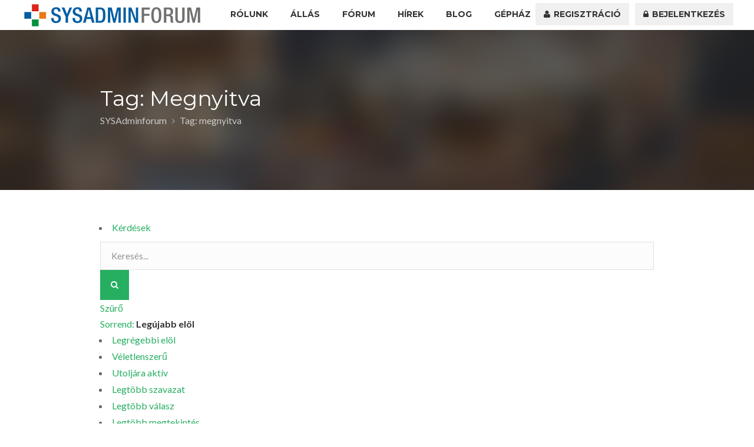

--- FILE ---
content_type: text/html; charset=UTF-8
request_url: http://sysadminforum.hu/kerdesek/tags/megnyitva
body_size: 12597
content:
<!DOCTYPE html>
<html lang="hu">
<head>
<meta charset="UTF-8">
<meta name="viewport" content="width=device-width, initial-scale=1, maximum-scale=1">
<link rel="profile" href="http://gmpg.org/xfn/11">
<link rel="pingback" href="">

<title>megnyitva &#8211; SYSAdminforum</title>
<link rel='dns-prefetch' href='//maps.googleapis.com' />
<link rel='dns-prefetch' href='//www.google.com' />
<link rel='dns-prefetch' href='//ajax.googleapis.com' />
<link rel='dns-prefetch' href='//fonts.googleapis.com' />
<link rel='dns-prefetch' href='//s.w.org' />
<link rel="alternate" type="application/rss+xml" title="SYSAdminforum &raquo; hírcsatorna" href="http://sysadminforum.hu/feed/" />
<link rel="alternate" type="application/rss+xml" title="SYSAdminforum &raquo; hozzászólás hírcsatorna" href="http://sysadminforum.hu/comments/feed/" />
		<script type="text/javascript">
			window._wpemojiSettings = {"baseUrl":"https:\/\/s.w.org\/images\/core\/emoji\/2.2.1\/72x72\/","ext":".png","svgUrl":"https:\/\/s.w.org\/images\/core\/emoji\/2.2.1\/svg\/","svgExt":".svg","source":{"concatemoji":"http:\/\/sysadminforum.hu\/wp-includes\/js\/wp-emoji-release.min.js?ver=4.7.29"}};
			!function(t,a,e){var r,n,i,o=a.createElement("canvas"),l=o.getContext&&o.getContext("2d");function c(t){var e=a.createElement("script");e.src=t,e.defer=e.type="text/javascript",a.getElementsByTagName("head")[0].appendChild(e)}for(i=Array("flag","emoji4"),e.supports={everything:!0,everythingExceptFlag:!0},n=0;n<i.length;n++)e.supports[i[n]]=function(t){var e,a=String.fromCharCode;if(!l||!l.fillText)return!1;switch(l.clearRect(0,0,o.width,o.height),l.textBaseline="top",l.font="600 32px Arial",t){case"flag":return(l.fillText(a(55356,56826,55356,56819),0,0),o.toDataURL().length<3e3)?!1:(l.clearRect(0,0,o.width,o.height),l.fillText(a(55356,57331,65039,8205,55356,57096),0,0),e=o.toDataURL(),l.clearRect(0,0,o.width,o.height),l.fillText(a(55356,57331,55356,57096),0,0),e!==o.toDataURL());case"emoji4":return l.fillText(a(55357,56425,55356,57341,8205,55357,56507),0,0),e=o.toDataURL(),l.clearRect(0,0,o.width,o.height),l.fillText(a(55357,56425,55356,57341,55357,56507),0,0),e!==o.toDataURL()}return!1}(i[n]),e.supports.everything=e.supports.everything&&e.supports[i[n]],"flag"!==i[n]&&(e.supports.everythingExceptFlag=e.supports.everythingExceptFlag&&e.supports[i[n]]);e.supports.everythingExceptFlag=e.supports.everythingExceptFlag&&!e.supports.flag,e.DOMReady=!1,e.readyCallback=function(){e.DOMReady=!0},e.supports.everything||(r=function(){e.readyCallback()},a.addEventListener?(a.addEventListener("DOMContentLoaded",r,!1),t.addEventListener("load",r,!1)):(t.attachEvent("onload",r),a.attachEvent("onreadystatechange",function(){"complete"===a.readyState&&e.readyCallback()})),(r=e.source||{}).concatemoji?c(r.concatemoji):r.wpemoji&&r.twemoji&&(c(r.twemoji),c(r.wpemoji)))}(window,document,window._wpemojiSettings);
		</script>
		<style type="text/css">
img.wp-smiley,
img.emoji {
	display: inline !important;
	border: none !important;
	box-shadow: none !important;
	height: 1em !important;
	width: 1em !important;
	margin: 0 .07em !important;
	vertical-align: -0.1em !important;
	background: none !important;
	padding: 0 !important;
}
</style>
<link rel='stylesheet' id='purethemes-shortcodes-css'  href='http://sysadminforum.hu/wp-content/plugins/purethemes-shortcodes/css/shortcodes.css?ver=c' type='text/css' media='all' />
<link rel='stylesheet' id='wfsi-socialicons-css'  href='http://sysadminforum.hu/wp-content/plugins/web-font-social-icons/css/icons.css?ver=c' type='text/css' media='all' />
<style id='wfsi-socialicons-inline-css' type='text/css'>

                    a.ptwsi-social-icon,
                    a.ptwsi-social-icon:visited,
                    .ptwsi_social-icons li a:visited,
                    .ptwsi_social-icons li a {
                            color: #A0A0A0;
                            background:  #F2F2F2;
                    }
</style>
<link rel='stylesheet' id='sabai-css'  href='http://sysadminforum.hu/wp-content/plugins/sabai/assets/css/main.min.css?ver=c' type='text/css' media='screen' />
<link rel='stylesheet' id='sabai-discuss-css'  href='http://sysadminforum.hu/wp-content/plugins/sabai-discuss/assets/css/main.min.css?ver=c' type='text/css' media='screen' />
<link rel='stylesheet' id='jquery-ui-css'  href='//ajax.googleapis.com/ajax/libs/jqueryui/1.11.4/themes/ui-lightness/jquery-ui.min.css?ver=c' type='text/css' media='all' />
<link rel='stylesheet' id='jquery-bxslider-css'  href='http://sysadminforum.hu/wp-content/plugins/sabai/assets/css/jquery.bxslider.min.css?ver=c' type='text/css' media='screen' />
<link rel='stylesheet' id='wpjm-extended-location-css'  href='http://sysadminforum.hu/wp-content/plugins/wp-job-manager-extended-location/assets/css/wp-job-manager-extended-location.css?ver=c' type='text/css' media='all' />
<link rel='stylesheet' id='um_recaptcha-css'  href='http://sysadminforum.hu/wp-content/plugins/um-recaptcha/assets/css/um-recaptcha.css?ver=4.7.29' type='text/css' media='all' />
<link rel='stylesheet' id='ot-google-fonts-css'  href='//fonts.googleapis.com/css?family=Montserrat%3Aregular%2C700%7CLato%3A300%2Cregular%2C700&#038;ver=c' type='text/css' media='all' />
<link rel='stylesheet' id='contact-form-7-css'  href='http://sysadminforum.hu/wp-content/plugins/contact-form-7/includes/css/styles.css?ver=4.8c' type='text/css' media='all' />
<link rel='stylesheet' id='font-awesome-css'  href='http://sysadminforum.hu/wp-content/plugins/js_composer/assets/lib/bower/font-awesome/css/font-awesome.min.css?ver=5.0.1' type='text/css' media='all' />
<link rel='stylesheet' id='wpdm-bootstrap-css'  href='http://sysadminforum.hu/wp-content/plugins/download-manager/assets/bootstrap/css/bootstrap.css?ver=c' type='text/css' media='all' />
<link rel='stylesheet' id='wpdm-front-css'  href='http://sysadminforum.hu/wp-content/plugins/download-manager/assets/css/front.css?ver=c' type='text/css' media='all' />
<link rel='stylesheet' id='essential-grid-plugin-settings-css'  href='http://sysadminforum.hu/wp-content/plugins/essential-grid/public/assets/css/settings.css?ver=2.1.0.2' type='text/css' media='all' />
<link rel='stylesheet' id='tp-open-sans-css'  href='http://fonts.googleapis.com/css?family=Open+Sans%3A300%2C400%2C600%2C700%2C800&#038;ver=4.7.29' type='text/css' media='all' />
<link rel='stylesheet' id='tp-raleway-css'  href='http://fonts.googleapis.com/css?family=Raleway%3A100%2C200%2C300%2C400%2C500%2C600%2C700%2C800%2C900&#038;ver=4.7.29' type='text/css' media='all' />
<link rel='stylesheet' id='tp-droid-serif-css'  href='http://fonts.googleapis.com/css?family=Droid+Serif%3A400%2C700&#038;ver=4.7.29' type='text/css' media='all' />
<link rel='stylesheet' id='rs-plugin-settings-css'  href='http://sysadminforum.hu/wp-content/plugins/revslider/public/assets/css/settings.css?ver=5.3.0.2c' type='text/css' media='all' />
<style id='rs-plugin-settings-inline-css' type='text/css'>
#rs-demo-id {}
</style>
<link rel='stylesheet' id='wp-pagenavi-css'  href='http://sysadminforum.hu/wp-content/plugins/wp-pagenavi/pagenavi-css.css?ver=2.70c' type='text/css' media='all' />
<link rel='stylesheet' id='lvca-odometers-css'  href='http://sysadminforum.hu/wp-content/plugins/addons-for-visual-composer/includes/addons/odometers/css/style.css?ver=1.5c' type='text/css' media='all' />
<link rel='stylesheet' id='lvca-team-members-css'  href='http://sysadminforum.hu/wp-content/plugins/addons-for-visual-composer/includes/addons/team/css/style.css?ver=1.5c' type='text/css' media='all' />
<link rel='stylesheet' id='wp-job-manager-reviews-css'  href='http://sysadminforum.hu/wp-content/plugins/wp-job-manager-reviews/assets/css/wp-job-manager-reviews.css?ver=c' type='text/css' media='all' />
<link rel='stylesheet' id='dashicons-css'  href='http://sysadminforum.hu/wp-includes/css/dashicons.min.css?ver=4.7.29' type='text/css' media='all' />
<link rel='stylesheet' id='workscout-base-css'  href='http://sysadminforum.hu/wp-content/themes/forum/css/base.min.css?ver=4.7.29' type='text/css' media='all' />
<link rel='stylesheet' id='workscout-responsive-css'  href='http://sysadminforum.hu/wp-content/themes/forum/css/responsive.min.css?ver=4.7.29' type='text/css' media='all' />
<link rel='stylesheet' id='workscout-font-awesome-css'  href='http://sysadminforum.hu/wp-content/themes/forum/css/font-awesome.css?ver=4.7.29' type='text/css' media='all' />
<link rel='stylesheet' id='parent-style-css'  href='http://sysadminforum.hu/wp-content/themes/forum/style.css?ver=c' type='text/css' media='all' />
<link rel='stylesheet' id='workscout-style-css'  href='http://sysadminforum.hu/wp-content/themes/forum-child/style.css?ver=c' type='text/css' media='all' />
<link rel='stylesheet' id='lvca-frontend-styles-css'  href='http://sysadminforum.hu/wp-content/plugins/addons-for-visual-composer/assets/css/lvca-frontend.css?ver=1.5' type='text/css' media='all' />
<link rel='stylesheet' id='lvca-icomoon-styles-css'  href='http://sysadminforum.hu/wp-content/plugins/addons-for-visual-composer/assets/css/icomoon.css?ver=1.5' type='text/css' media='all' />
<link rel='stylesheet' id='um_minified-css'  href='http://sysadminforum.hu/wp-content/plugins/ultimate-member/assets/css/um.min.css?ver=1.3.86' type='text/css' media='all' />
<!-- This site uses the Google Analytics by MonsterInsights plugin v6.2.0 - Using Analytics tracking - https://www.monsterinsights.com/ -->
<script type="text/javascript" data-cfasync="false">
	/* Function to detect opted out users */
	function __gaTrackerIsOptedOut() {
		return document.cookie.indexOf(disableStr + '=true') > -1;
	}

	/* Disable tracking if the opt-out cookie exists. */
	var disableStr = 'ga-disable-UA-79548088-1';
	if ( __gaTrackerIsOptedOut() ) {
		window[disableStr] = true;
	}

	/* Opt-out function */
	function __gaTrackerOptout() {
	  document.cookie = disableStr + '=true; expires=Thu, 31 Dec 2099 23:59:59 UTC; path=/';
	  window[disableStr] = true;
	}

	(function(i,s,o,g,r,a,m){i['GoogleAnalyticsObject']=r;i[r]=i[r]||function(){
		(i[r].q=i[r].q||[]).push(arguments)},i[r].l=1*new Date();a=s.createElement(o),
		m=s.getElementsByTagName(o)[0];a.async=1;a.src=g;m.parentNode.insertBefore(a,m)
	})(window,document,'script','//www.google-analytics.com/analytics.js','__gaTracker');

	__gaTracker('create', 'UA-79548088-1', 'auto');
	__gaTracker('set', 'forceSSL', true);
	__gaTracker('require', 'displayfeatures');
	__gaTracker('require', 'linkid', 'linkid.js');
	__gaTracker('send','pageview');
</script>
<!-- / Google Analytics by MonsterInsights -->
<script type='text/javascript' src='http://sysadminforum.hu/wp-includes/js/jquery/jquery.js?ver=1.12.4'></script>
<script type='text/javascript' src='http://sysadminforum.hu/wp-includes/js/jquery/jquery-migrate.min.js?ver=1.4.1'></script>
<script type='text/javascript'>
/* <![CDATA[ */
var ajax_login_object = {"ajaxurl":"http:\/\/sysadminforum.hu\/wp-admin\/admin-ajax.php","redirecturl":"http:\/\/sysadminforum.hu","redirect_job_dashboard":"http:\/\/sysadminforum.hu","redirect_candidate_dashboard":"http:\/\/sysadminforum.hu","loadingmessage":"Sending user info, please wait..."};
/* ]]> */
</script>
<script type='text/javascript' src='http://sysadminforum.hu/wp-content/themes/forum/js/ajax-login-script.min.js?ver=4.7.29'></script>
<!--[if lt IE 8]>
<script type='text/javascript' src='http://sysadminforum.hu/wp-includes/js/json2.min.js?ver=2015-05-03'></script>
<![endif]-->
<script type='text/javascript' src='http://sysadminforum.hu/wp-content/plugins/sabai/assets/js/bootstrap.min.js'></script>
<script type='text/javascript' src='http://sysadminforum.hu/wp-content/plugins/sabai/assets/js/bootstrap-growl.min.js'></script>
<script type='text/javascript' src='http://sysadminforum.hu/wp-content/plugins/sabai/assets/js/jquery.scrollTo.min.js'></script>
<script type='text/javascript' src='http://sysadminforum.hu/wp-content/plugins/sabai/assets/js/sabai.min.js'></script>
<script type='text/javascript' src='http://sysadminforum.hu/wp-content/plugins/sabai/assets/js/jquery.autosize.min.js'></script>
<script type='text/javascript' src='http://sysadminforum.hu/wp-content/plugins/sabai/assets/js/jquery.coo_kie.min.js'></script>
<script type='text/javascript' src='http://sysadminforum.hu/wp-content/plugins/sabai/assets/js/jquery.bxslider.min.js'></script>
<script type='text/javascript' src='http://sysadminforum.hu/wp-content/plugins/sabai/assets/js/typeahead.bundle.min.js'></script>
<script type='text/javascript' src='//maps.googleapis.com/maps/api/js?libraries=places&#038;key=AIzaSyCvBOjC9CGiYsSY3NWhITrh949nsHgQfjE&#038;ver=4.7.29'></script>
<script type='text/javascript' src='http://sysadminforum.hu/wp-content/plugins/wp-job-manager-extended-location/assets/js/geo-tag-text.js?ver=2.4.0'></script>
<script type='text/javascript' src='http://sysadminforum.hu/wp-content/plugins/wp-job-manager-extended-location/assets/js/mapify.js?ver=2.4.0'></script>
<script type='text/javascript' src='https://www.google.com/recaptcha/api.js?hl=hu&#038;ver=1'></script>
<script type='text/javascript'>
/* <![CDATA[ */
var monsterinsights_frontend = {"js_events_tracking":"true","is_debug_mode":"false","download_extensions":"doc,exe,js,pdf,ppt,tgz,zip,xls","inbound_paths":"","home_url":"http:\/\/sysadminforum.hu","track_download_as":"event","internal_label":"int","hash_tracking":"false"};
/* ]]> */
</script>
<script type='text/javascript' src='http://sysadminforum.hu/wp-content/plugins/google-analytics-for-wordpress/assets/js/frontend.js?ver=6.2.0'></script>
<script type='text/javascript' src='http://sysadminforum.hu/wp-content/plugins/download-manager/assets/bootstrap/js/bootstrap.min.js?ver=4.7.29'></script>
<script type='text/javascript' src='http://sysadminforum.hu/wp-content/plugins/download-manager/assets/js/front.js?ver=4.7.29'></script>
<script type='text/javascript' src='http://sysadminforum.hu/wp-content/plugins/download-manager/assets/js/chosen.jquery.min.js?ver=4.7.29'></script>
<script type='text/javascript' src='http://sysadminforum.hu/wp-content/plugins/essential-grid/public/assets/js/lightbox.js?ver=2.1.0.2'></script>
<script type='text/javascript' src='http://sysadminforum.hu/wp-content/plugins/essential-grid/public/assets/js/jquery.themepunch.tools.min.js?ver=2.1.0.2'></script>
<script type='text/javascript' src='http://sysadminforum.hu/wp-content/plugins/revslider/public/assets/js/jquery.themepunch.revolution.min.js?ver=5.3.0.2'></script>
<script type='text/javascript' src='http://sysadminforum.hu/wp-content/plugins/addons-for-visual-composer/assets/js/jquery.waypoints.min.js?ver=1.5'></script>
<script type='text/javascript' src='http://sysadminforum.hu/wp-content/plugins/addons-for-visual-composer/assets/js/jquery.stats.min.js?ver=1.5'></script>
<script type='text/javascript' src='http://sysadminforum.hu/wp-content/plugins/addons-for-visual-composer/includes/addons/odometers/js/odometer.min.js?ver=1.5'></script>
<script type='text/javascript' src='http://sysadminforum.hu/wp-content/plugins/wp-job-manager-reviews/assets/js/wp-job-manager-reviews.js?ver=4.7.29'></script>
<meta name="generator" content="WordPress Download Manager 2.9.45" />
<link rel='https://api.w.org/' href='http://sysadminforum.hu/wp-json/' />
<link rel='shortlink' href='http://sysadminforum.hu/?p=163' />
<link rel="alternate" type="application/json+oembed" href="http://sysadminforum.hu/wp-json/oembed/1.0/embed?url=http%3A%2F%2Fsysadminforum.hu%2Fkerdesek%2F" />

        <script>
            var wpdm_site_url = 'http://sysadminforum.hu/';
            var wpdm_home_url = 'http://sysadminforum.hu/';
            var ajax_url = 'http://sysadminforum.hu/wp-admin/admin-ajax.php';
        </script>


        		<script type="text/javascript">
			var ajaxRevslider;
			
			jQuery(document).ready(function() {
				// CUSTOM AJAX CONTENT LOADING FUNCTION
				ajaxRevslider = function(obj) {
				
					// obj.type : Post Type
					// obj.id : ID of Content to Load
					// obj.aspectratio : The Aspect Ratio of the Container / Media
					// obj.selector : The Container Selector where the Content of Ajax will be injected. It is done via the Essential Grid on Return of Content
					
					var content = "";

					data = {};
					
					data.action = 'revslider_ajax_call_front';
					data.client_action = 'get_slider_html';
					data.token = '141e71d747';
					data.type = obj.type;
					data.id = obj.id;
					data.aspectratio = obj.aspectratio;
					
					// SYNC AJAX REQUEST
					jQuery.ajax({
						type:"post",
						url:"http://sysadminforum.hu/wp-admin/admin-ajax.php",
						dataType: 'json',
						data:data,
						async:false,
						success: function(ret, textStatus, XMLHttpRequest) {
							if(ret.success == true)
								content = ret.data;								
						},
						error: function(e) {
							console.log(e);
						}
					});
					
					 // FIRST RETURN THE CONTENT WHEN IT IS LOADED !!
					 return content;						 
				};
				
				// CUSTOM AJAX FUNCTION TO REMOVE THE SLIDER
				var ajaxRemoveRevslider = function(obj) {
					return jQuery(obj.selector+" .rev_slider").revkill();
				};

				// EXTEND THE AJAX CONTENT LOADING TYPES WITH TYPE AND FUNCTION
				var extendessential = setInterval(function() {
					if (jQuery.fn.tpessential != undefined) {
						clearInterval(extendessential);
						if(typeof(jQuery.fn.tpessential.defaults) !== 'undefined') {
							jQuery.fn.tpessential.defaults.ajaxTypes.push({type:"revslider",func:ajaxRevslider,killfunc:ajaxRemoveRevslider,openAnimationSpeed:0.3});   
							// type:  Name of the Post to load via Ajax into the Essential Grid Ajax Container
							// func: the Function Name which is Called once the Item with the Post Type has been clicked
							// killfunc: function to kill in case the Ajax Window going to be removed (before Remove function !
							// openAnimationSpeed: how quick the Ajax Content window should be animated (default is 0.3)
						}
					}
				},30);
			});
		</script>
		        <script type="text/javascript">
            window.smartlook||(function(d) {
            var o=smartlook=function(){ o.api.push(arguments)},h=d.getElementsByTagName('head')[0];
            var c=d.createElement('script');o.api=new Array();c.async=true;c.type='text/javascript';
            c.charset='utf-8';c.src='https://rec.smartlook.com/recorder.js';h.appendChild(c);
            })(document);
            smartlook('init', '23f177000531035ca984adfcaa28971366a2a3a4');
        </script>
        <style type="text/css">

.current-menu-item > a,a.button.gray.app-link.opened,ul.float-right li a:hover,.menu ul li.sfHover a.sf-with-ul,.menu ul li a:hover,a.menu-trigger:hover,
.current-menu-parent a,#jPanelMenu-menu li a:hover,.search-container button,.upload-btn,button,input[type="button"],input[type="submit"],a.button,.upload-btn:hover,#titlebar.photo-bg a.button.white:hover,a.button.dark:hover,#backtotop a:hover,.mfp-close:hover,.woocommerce-MyAccount-navigation li.is-active a,.tabs-nav li.active a, .tabs-nav-o li.active a,.accordion h3.active-acc,.highlight.color, .plan.color-2 .plan-price,.plan.color-2 a.button,.tp-leftarrow:hover,.tp-rightarrow:hover,
.pagination ul li a.current-page,.woocommerce-pagination .current,.pagination .current,.pagination ul li a:hover,.pagination-next-prev ul li a:hover,
.infobox,.load_more_resumes,.job-manager-pagination .current,.hover-icon,.comment-by a.reply:hover,.chosen-container .chosen-results li.highlighted,
.chosen-container-multi .chosen-choices li.search-choice,.list-search button,.checkboxes input[type=checkbox]:checked + label:before, .listings-loader,
.widget_range_filter .ui-state-default,.tagcloud a:hover,.filter_by_tag_cloud a.active,.filter_by_tag_cloud a:hover,#wp-calendar tbody td#today,.footer-widget .tagcloud a:hover,.nav-links a:hover, .icon-box.rounded i:after, #mapnav-buttons a:hover,
.comment-by a.comment-reply-link:hover,#jPanelMenu-menu .current-menu-item > a, .button.color { background-color: #26ae61; }

a,table td.title a:hover,table.manage-table td.action a:hover,#breadcrumbs ul li a:hover,#titlebar span.icons a:hover,.counter-box i,
.counter,#popular-categories li a i,.list-1 li:before,.dropcap,.resume-titlebar span a:hover i,.resume-spotlight h4, .resumes-content h4,.job-overview ul li i,
.company-info span a:hover,.infobox a:hover,.meta-tags span a:hover,.widget-text h5 a:hover,.app-content .info span ,.app-content .info ul li a:hover,
table td.job_title a:hover,table.manage-table td.action a:hover,.job-spotlight span a:hover,.widget_rss li:before,.widget_rss li a:hover,
.widget_categories li:before,.widget-out-title_categories li:before,.widget_archive li:before,.widget-out-title_archive li:before,
.widget_recent_entries li:before,.widget-out-title_recent_entries li:before,.categories li:before,.widget_meta li:before,.widget_recent_comments li:before,
.widget_nav_menu li:before,.widget_pages li:before,.widget_categories li a:hover,.widget-out-title_categories li a:hover,.widget_archive li a:hover,
.widget-out-title_archive li a:hover,.widget_recent_entries li a:hover,.widget-out-title_recent_entries li a:hover,.categories li a:hover,
.widget_meta li a:hover,#wp-calendar tbody td a,.widget_nav_menu li a:hover,.widget_pages li a:hover,.resume-title a:hover, .company-letters a:hover, .companies-overview li li a:hover,.icon-box.rounded i, .icon-box i,
#titlebar .company-titlebar span a:hover{ color:  #26ae61; }
.icon-box.rounded i { border-color: #26ae61; }
.resumes li a:before,.resumes-list li a:before,.job-list li a:before,table.manage-table tr:before {	-webkit-box-shadow: 0px 1px 0px 0px rgba(38,174,97,0.7);	-moz-box-shadow: 0px 1px 0px 0px rgba(38,174,97,0.7);	box-shadow: 0px 1px 0px 0px rgba(38,174,97,0.7);}
#popular-categories li a:before {-webkit-box-shadow: 0px 0px 0px 1px rgba(38,174,97,0.7);-moz-box-shadow: 0px 0px 0px 1px rgba(38,174,97,0.7);box-shadow: 0px 0px 0px 1px rgba(38,174,97,0.7);}
table.manage-table tr:hover td,.resumes li:hover,.job-list li:hover { border-color: rgba(38,174,97,0.7); }

table.manage-table tr:hover td,.resumes li:hover,.job-list li:hover, #popular-categories li a:hover { background-color: rgba(38,174,97,0.05); }


 #logo img {
    max-height: 65px;
}

#search_map {
	height: 400px;
}

	.woocommerce-ordering { display: none; }
	.woocommerce-result-count { display: none; }

.wp-media-buttons img { display: inline-block; }
.wp-editor-container { width: 100%; }

#popular-categories li a { width: 33%; }
#popular-categories li a > i { display: none; }
</style>

<style type="text/css">

    body {  }
    h1, h2, h3, h4, h5, h6  {  }
    #logo h1 a, #logo h2 a {  }
    body .menu ul > li > a, body .menu ul li a {    }
   
    </style>
   
		<script type="text/javascript">

		var ultimatemember_image_upload_url = 'http://sysadminforum.hu/wp-content/plugins/ultimate-member/core/lib/upload/um-image-upload.php';
		var ultimatemember_file_upload_url = 'http://sysadminforum.hu/wp-content/plugins/ultimate-member/core/lib/upload/um-file-upload.php';
		var ultimatemember_ajax_url = 'http://sysadminforum.hu/wp-admin/admin-ajax.php';

		</script>

	
		<style type="text/css">.request_name { display: none !important; }</style>

	<meta name="generator" content="Powered by Visual Composer - drag and drop page builder for WordPress."/>
<!--[if lte IE 9]><link rel="stylesheet" type="text/css" href="http://sysadminforum.hu/wp-content/plugins/js_composer/assets/css/vc_lte_ie9.min.css" media="screen"><![endif]--><script type="text/javascript">var SABAI = SABAI || {}; SABAI.isRTL =  false; SABAI.domain = ""; SABAI.path = "/";</script><link rel="canonical" href="http://sysadminforum.hu/kerdesek/tags/megnyitva" /><meta property="og:url" content="http://sysadminforum.hu/kerdesek/tags/megnyitva" /><meta name="generator" content="Powered by Slider Revolution 5.3.0.2 - responsive, Mobile-Friendly Slider Plugin for WordPress with comfortable drag and drop interface." />
<noscript><style type="text/css"> .wpb_animate_when_almost_visible { opacity: 1; }</style></noscript></head>
<body class="page-template-default page page-id-163 fullwidth group-blog forum-child wpb-js-composer js-comp-ver-5.0.1 vc_responsive sabai-entity-id-1459 sabai-entity-bundle-name-questions_tags sabai-entity-bundle-type-questions_tags">
<div id="wrapper">

<header class="full-width sticky-header" id="main-header">
<div class="container">
	<div class="sixteen columns">
	
		<!-- Logo -->
		<div id="logo">
			                     <a href="http://sysadminforum.hu/" title="SYSAdminforum" rel="home"><img src="http://sysadminforum.hu/wp-content/uploads/2017/04/logo_mini.png" data-rjs="http://sysadminforum.hu/wp-content/uploads/2017/04/logo_mini.png" alt="SYSAdminforum"/></a>
                                    		</div>

		<!-- Menu -->
	
		<nav id="navigation" class="menu">

			<ul id="responsive" class="menu"><li id="menu-item-1394" class="menu-item menu-item-type-post_type menu-item-object-page menu-item-1394"><a href="http://sysadminforum.hu/rolunk/">Rólunk</a></li>
<li id="menu-item-1346" class="menu-item menu-item-type-custom menu-item-object-custom menu-item-has-children menu-item-1346"><a href="http://sysadminforum.hu/allasajanlatok/">Állás</a>
<ul class="sub-menu">
	<li id="menu-item-1300" class="menu-item menu-item-type-post_type menu-item-object-page menu-item-1300"><a href="http://sysadminforum.hu/allasajanlatok/">Állásajánlatok</a></li>
	<li id="menu-item-1323" class="menu-item menu-item-type-post_type menu-item-object-page menu-item-1323"><a href="http://sysadminforum.hu/hirdetes-feladas/">Hirdetés feladás</a></li>
</ul>
</li>
<li id="menu-item-192" class="menu-item menu-item-type-post_type menu-item-object-page menu-item-has-children menu-item-192"><a href="http://sysadminforum.hu/forum/">Fórum</a>
<ul class="sub-menu">
	<li id="menu-item-193" class="menu-item menu-item-type-post_type menu-item-object-page menu-item-193"><a href="http://sysadminforum.hu/forum/kerdes-bekuldese/">Kérdés beküldése</a></li>
	<li id="menu-item-194" class="menu-item menu-item-type-post_type menu-item-object-page menu-item-194"><a href="http://sysadminforum.hu/forum/megvalaszolt-kerdesek/">Megválaszolt kérdések</a></li>
	<li id="menu-item-195" class="menu-item menu-item-type-post_type menu-item-object-page menu-item-195"><a href="http://sysadminforum.hu/forum/profil/">Profil</a></li>
</ul>
</li>
<li id="menu-item-1410" class="menu-item menu-item-type-taxonomy menu-item-object-category menu-item-1410"><a href="http://sysadminforum.hu/category/hirek/">Hírek</a></li>
<li id="menu-item-230" class="menu-item menu-item-type-custom menu-item-object-custom menu-item-has-children menu-item-230"><a href="#">Blog</a>
<ul class="sub-menu">
	<li id="menu-item-229" class="menu-item menu-item-type-post_type menu-item-object-page menu-item-229"><a href="http://sysadminforum.hu/forum-blog/">IT blog</a></li>
	<li id="menu-item-228" class="menu-item menu-item-type-post_type menu-item-object-page menu-item-228"><a href="http://sysadminforum.hu/allas-blog/">Jogi tanácsok</a></li>
	<li id="menu-item-1953" class="menu-item menu-item-type-post_type menu-item-object-page menu-item-1953"><a href="http://sysadminforum.hu/karrier-tanacsadas/">Karriertanácsadás</a></li>
</ul>
</li>
<li id="menu-item-259" class="menu-item menu-item-type-taxonomy menu-item-object-category menu-item-has-children menu-item-259"><a href="http://sysadminforum.hu/category/tudasbazis/">Gépház</a>
<ul class="sub-menu">
	<li id="menu-item-260" class="menu-item menu-item-type-taxonomy menu-item-object-category menu-item-260"><a href="http://sysadminforum.hu/category/tudasbazis/oktato_videok/">Oktató videók</a></li>
	<li id="menu-item-1235" class="menu-item menu-item-type-post_type menu-item-object-page menu-item-1235"><a href="http://sysadminforum.hu/letoltesek/">Letöltések</a></li>
	<li id="menu-item-1692" class="menu-item menu-item-type-post_type menu-item-object-page menu-item-1692"><a href="http://sysadminforum.hu/rendezvenyek/">Rendezvények</a></li>
</ul>
</li>
</ul><ul class="float-right">
			<li><a href="http://sysadminforum.hu/regisztracio/"><i class="fa fa-user"></i> Regisztráció</a></li>
			<li><a href="http://sysadminforum.hu/bejelentkezes/"><i class="fa fa-lock"></i> Bejelentkezés</a></li>
		</ul>

		</nav>

		<!-- Navigation -->
		<div id="mobile-navigation">
			<a href="#menu" class="menu-trigger"><i class="fa fa-reorder"></i>Menu</a>
		</div>

	</div>
</div>
</header>
<div class="clearfix"></div>
<!-- Titlebar
================================================== -->
					<div id="titlebar" class="photo-bg single" style="background: url('http://sysadminforum.hu/wp-content/uploads/2015/10/job-page-photo1.jpg')">
					<div class="container">

				<div class="sixteen columns">
					<h1>Tag: megnyitva</h1>
								        <nav id="breadcrumbs" xmlns:v="http://rdf.data-vocabulary.org/#">
						<ul>
				        	<!-- Breadcrumb NavXT 5.7.0 -->
<li class="home"><span property="itemListElement" typeof="ListItem"><a property="item" typeof="WebPage" title="Go to SYSAdminforum." href="http://sysadminforum.hu" class="home"><span property="name">SYSAdminforum</span></a><meta property="position" content="1"></span></li>
<li class="current_item"><span property="itemListElement" typeof="ListItem"><span property="name">Tag: megnyitva</span><meta property="position" content="2"></span></li>
				        </ul>
					</nav>
									</div>
			</div>
		</div>
	
<div class="container full-width">
	<article id="post-163" class="sixteen columns post-163 page type-page status-publish hentry">
	<div id="sabai-content" class="sabai sabai-main">
<div id="sabai-body">
<div id="sabai-entity-taxonomy-1459" class="sabai-entity sabai-entity-type-taxonomy sabai-entity-bundle-name-questions-tags sabai-entity-bundle-type-questions-tags sabai-entity-mode-full sabai-clearfix">
    <div class="sabai-questions-custom-fields">
            </div>
</div></div>
<div id="sabai-inline">
  <div id="sabai-inline-nav">
    <ul class="sabai-nav sabai-nav-tabs">
      <li class=" sabai-active">
        <a href="#" id="sabai-inline-content-kerdesek-trigger" data-toggle="tab" data-target="#sabai-inline-content-kerdesek" class="">Kérdések</a>
      </li>
    </ul>
  </div>
  <div class="sabai-tab-content" id="sabai-inline-content">
    <div class="sabai-tab-pane sabai-fade sabai-in  sabai-active" id="sabai-inline-content-kerdesek">
      <div class="sabai-questions-search sabai-clearfix">
    <form method="get" action="http://sysadminforum.hu/kerdesek/tags/megnyitva/kerdesek?sort=newest" class="sabai-search">
        <div class="sabai-row">
            <div class="sabai-col-sm-10 sabai-questions-search-keyword">
                <input name="keywords" type="text" value="" placeholder="Keresés..." />
            </div>
            <div class="sabai-col-sm-2 sabai-questions-search-submit">
                <button type="submit" class="sabai-btn sabai-btn-sm sabai-btn-primary sabai-questions-btn-search sabai-btn-block">
                    <i class="fa fa-search"></i>
                </button>
            </div>
        </div>
    </form>
</div>
<script type="text/javascript">
jQuery(document).ready(function($) {
    $('#sabai-inline-content-kerdesek .sabai-questions-search input').keydown(function(e){
        if (e.keyCode == 13) { 
            $("#sabai-inline-content-kerdesek .sabai-questions-search-submit .sabai-btn").click();
        }
    });
    var questions = new Bloodhound({
        datumTokenizer: Bloodhound.tokenizers.obj.whitespace('title'),
        queryTokenizer: Bloodhound.tokenizers.whitespace,
        remote: {
            wildcard: 'QUERY',
            url: 'http://sysadminforum.hu/sabai/questions/questionlist?query=QUERY&__type=json&bundle=questions&num=5'
        },
        limit: 5    });
    questions.initialize();
    $('#sabai-inline-content-kerdesek .sabai-questions-search-keyword input').typeahead(
        {highlight: true}
        , {name: 'questions', displayKey: 'title', source: questions.ttAdapter()}
    ).bind('typeahead:selected', function(obj, datum, name) {
            if (name === 'questions') window.location.href = datum.url;
    });
});
</script>    <script type="text/javascript">
        jQuery(document).ready(function ($) {
                        $("#sabai-inline-content-kerdesek .sabai-questions-search-submit .sabai-btn").click(function (e) {
                var $this = $(this),
                    form = $this.closest("form");
                form.find("[placeholder]").each(function () {
                    var input = $(this);
                    if (input.val() == input.attr("placeholder")) {
                        input.val("");
                    }
                });
                SABAI.ajax({
                    trigger: $this,
                    type: "get",
                    target: ".sabai-questions-container",
                    container: "#sabai-inline-content-kerdesek",
                    url: form.attr("action") + "&" + form.serialize(),
                    pushState: true
                });
                e.preventDefault();
            });
                                    $(SABAI).bind('toggle.sabai', function (e, data) {
                if (data.target.hasClass('sabai-questions-filters')) {
                    data.target.parent().find('.sabai-questions-questions').removeClass('sabai-col-md-12').addClass('sabai-col-md-8');
                }
            });

            $(SABAI).bind('toggled.sabai', function (e, data) {
                if (data.target.hasClass('sabai-questions-filters')) {
                    if (!data.target.is(':visible')) {
                        data.target.parent().find('.sabai-questions-questions').removeClass('sabai-col-md-8').addClass('sabai-col-md-12');
                    }
                    $(SABAI).trigger('questions_filters_toggled.sabai', data);
                }
            });
                    });
    </script>
    <div class="sabai-questions-container">
                        <div class="sabai-navigation sabai-clearfix">
        <div class="sabai-pull-left sabai-btn-group">
										<a href="#" data-toggle-target="#sabai-inline-content-kerdesek .sabai-questions-filters" data-toggle-cookie="sabai_entity_filter" class="sabai-btn sabai-btn-default sabai-btn-sm sabai-toggle sabai-entity-btn-filter">Szürő</a>										<div class="sabai-btn-group"><a href="http://sysadminforum.hu/kerdesek/tags/megnyitva/kerdesek?sort=newest" data-container=".sabai-questions-container" onclick="" data-sabai-remote-url="http://sysadminforum.hu/kerdesek/tags/megnyitva/kerdesek?sort=newest" title="" class="sabai-btn sabai-btn-default sabai-dropdown-toggle sabai-btn-sm" data-toggle="dropdown">Sorrend: <strong>Legújabb elöl</strong> <span class="sabai-caret"></span></a><ul class="sabai-dropdown-menu"><li><a href="http://sysadminforum.hu/kerdesek/tags/megnyitva/kerdesek?sort=oldest" data-container=".sabai-questions-container" onclick="SABAI.ajax({target:'.sabai-questions-container',pushState:true,trigger:jQuery(this), container:'#sabai-inline-content-kerdesek'}); event.stopImmediatePropagation(); return false;" data-sabai-remote-url="http://sysadminforum.hu/kerdesek/tags/megnyitva/kerdesek?sort=oldest" title="" class="sabai-dropdown-link">Legrégebbi elöl</a></li><li><a href="http://sysadminforum.hu/kerdesek/tags/megnyitva/kerdesek?sort=random" data-container=".sabai-questions-container" onclick="SABAI.ajax({target:'.sabai-questions-container',pushState:true,trigger:jQuery(this), container:'#sabai-inline-content-kerdesek'}); event.stopImmediatePropagation(); return false;" data-sabai-remote-url="http://sysadminforum.hu/kerdesek/tags/megnyitva/kerdesek?sort=random" title="" class="sabai-dropdown-link">Véletlenszerű</a></li><li><a href="http://sysadminforum.hu/kerdesek/tags/megnyitva/kerdesek?sort=active" data-container=".sabai-questions-container" onclick="SABAI.ajax({target:'.sabai-questions-container',pushState:true,trigger:jQuery(this), container:'#sabai-inline-content-kerdesek'}); event.stopImmediatePropagation(); return false;" data-sabai-remote-url="http://sysadminforum.hu/kerdesek/tags/megnyitva/kerdesek?sort=active" title="" class="sabai-dropdown-link">Utoljára aktív</a></li><li><a href="http://sysadminforum.hu/kerdesek/tags/megnyitva/kerdesek?sort=votes" data-container=".sabai-questions-container" onclick="SABAI.ajax({target:'.sabai-questions-container',pushState:true,trigger:jQuery(this), container:'#sabai-inline-content-kerdesek'}); event.stopImmediatePropagation(); return false;" data-sabai-remote-url="http://sysadminforum.hu/kerdesek/tags/megnyitva/kerdesek?sort=votes" title="" class="sabai-dropdown-link">Legtöbb szavazat</a></li><li><a href="http://sysadminforum.hu/kerdesek/tags/megnyitva/kerdesek?sort=answers" data-container=".sabai-questions-container" onclick="SABAI.ajax({target:'.sabai-questions-container',pushState:true,trigger:jQuery(this), container:'#sabai-inline-content-kerdesek'}); event.stopImmediatePropagation(); return false;" data-sabai-remote-url="http://sysadminforum.hu/kerdesek/tags/megnyitva/kerdesek?sort=answers" title="" class="sabai-dropdown-link">Legtöbb válasz</a></li><li><a href="http://sysadminforum.hu/kerdesek/tags/megnyitva/kerdesek?sort=views" data-container=".sabai-questions-container" onclick="SABAI.ajax({target:'.sabai-questions-container',pushState:true,trigger:jQuery(this), container:'#sabai-inline-content-kerdesek'}); event.stopImmediatePropagation(); return false;" data-sabai-remote-url="http://sysadminforum.hu/kerdesek/tags/megnyitva/kerdesek?sort=views" title="" class="sabai-dropdown-link">Legtöbb megtekintés</a></li></ul></div>			        </div>
        <div class="sabai-pull-left" style="margin-left:10px;">
            <a href="http://sysadminforum.hu/kerdesek/feed">
                <img src="http://sysadminforum.hu/wp-content/themes/forum-child/images/rss.png" alt="RSS">
            </a>
        </div>
        <div class="sabai-pull-right">
            <a href="http://sysadminforum.hu/forum/kerdes-bekuldese" class="sabai-btn sabai-btn-default sabai-btn-sm sabai-btn sabai-btn-sm sabai-btn-primary">
                <i class="fa fa-pencil"></i> Tegyen fel kérdést
            </a>
        </div>
    </div>
<div class="sabai-row">
    <div class="sabai-questions-filters sabai-col-md-4"         style="display:none;"">
						

<form novalidate class="sabai-form sabai-entity-filter-form" action="#" method="post" id="sabai-form-d3b8dc6a3666505bb76dff21553de239">
  <div class="sabai-form-fields"><div class="sabai-row">

<fieldset class="sabai-form-field sabai-form-nolabel sabai-form-type-fieldset"><div class="sabai-form-fields">
    <div class="sabai-col-md-12  sabai-col-sm-6">

<fieldset class="sabai-form-field sabai-form-nolabel sabai-form-type-fieldset"><div class="sabai-form-fields">
    

<div class="sabai-form-field sabai-form-type-checkbox">
  <div class="sabai-form-field-label"><span>Featured/Unfeatured</span></div>
  
<input name="content_featured[]" type="checkbox" value="1" id="qf_3e3e85" /><label for="qf_3e3e85">Show featured only</label></div>




<div class="sabai-form-field sabai-form-type-select">
  <div class="sabai-form-field-label"><span>Tags</span></div>
  <select size="1" name="questions_tags">
	<option value="">Select Címke</option>
	<option value="177">tesztelek</option>
	<option value="178">1</option>
	<option value="179">de</option>
	<option value="180">mit</option>
	<option value="181">is</option>
	<option value="182">aha</option>
	<option value="183">skinskinskinskin</option>
	<option value="184">át</option>
	<option value="185">raktam</option>
	<option value="186">egy</option>
</select></div>




<fieldset class="sabai-form-field sabai-form-inline sabai-form-type-fieldset">
  <legend><span>Category</span></legend><div class="sabai-form-fields">
    

<div class="sabai-form-field sabai-taxonomy-term-0 sabai-form-nolabel sabai-form-type-select">
  <select size="1" name="questions_categories[0]">
	<option value="">Select Kategória</option>
	<option value="69">Apple (9)</option>
	<option value="40">Atlassian megoldások (2)</option>
	<option value="66">Egységes kommunikáció (2)</option>
	<option value="32">GFI termékek (1)</option>
	<option value="74">Hálózat (12)</option>
	<option value="43">Hardver (5)</option>
	<option value="63">IT Dühöngő (19)</option>
	<option value="67">IT Security (8)</option>
	<option value="73">Linux (1)</option>
	<option value="1">Microsoft termékek (138)</option>
	<option value="64">Nyomtatási megoldások (0)</option>
	<option value="60">Vírus és határvédelem (6)</option>
</select></div>


  </div></fieldset>

  </div></fieldset>
</div>
<div class="sabai-col-md-12  sabai-col-sm-6">

<fieldset class="sabai-form-field sabai-form-nolabel sabai-form-type-fieldset"><div class="sabai-form-fields">
    

<div class="sabai-form-field sabai-form-type-checkbox">
  <div class="sabai-form-field-label"><span>Resolved/Unresolved</span></div>
  
<input name="questions_resolved[]" type="checkbox" value="1" id="qf_aa61f6" /><label for="qf_aa61f6">Csak a megoldott megjelenítése</label></div>




<div class="sabai-form-field sabai-form-type-checkbox">
  <div class="sabai-form-field-label"><span>Open/Closed</span></div>
  
<input name="questions_open[]" type="checkbox" value="1" id="qf_5465d3" /><label for="qf_5465d3">Csak a nyitott kérdések megjelenítése</label></div>


  </div></fieldset>
</div>
  </div></fieldset>
</div>
</div>
</form>
<script type="text/javascript">
jQuery(document).ready(function($) {
    if (!$("#sabai-inline-content-kerdesek").length) return;
    
    $("#sabai-inline-content-kerdesek").find(".sabai-entity-filter-form").submit(function (e) {        
        SABAI.ajax({
            type: "post",
            container: "#sabai-inline-content-kerdesek",
            target: ".sabai-questions-container",
            url: "http://sysadminforum.hu/kerdesek/tags/megnyitva/kerdesek?sort=newest&filter=1&" + $(this).serialize(),
            pushState: true
        });
        e.preventDefault();
    }).change(function(e){if ($(e.target).parents(".sabai-field-filter-ignore").length > 0) return; $(this).submit();});
    $(SABAI).bind("toggled.sabai", function (e, data) {
        if (data.trigger.hasClass("sabai-entity-btn-filter")
            && data.target.parents("#sabai-inline-content-kerdesek").length
        ) {
            data.container = "#sabai-inline-content-kerdesek";
            $(SABAI).trigger("entity_filter_form_toggled.sabai", data);
        }
    });
});

</script>		    </div>
<div
    class="sabai-questions-questions sabai-col-md-12">
    <div class="sabai-entity sabai-entity-type-content sabai-entity-bundle-name-questions sabai-entity-bundle-type-questions sabai-entity-mode-summary sabai-questions-novotes sabai-clearfix">
        <div class="sabai-row">
            <p>Nem található eredmény</p>
        </div>
    </div>
    <div class="sabai-navigation sabai-navigation-bottom sabai-clearfix"></div>
</div>
</div>            </div>
    </div>
  </div>
</div>
</div>			
			<footer class="entry-footer">
							</footer><!-- .entry-footer -->
	
				</article>

	
</div><!-- Footer
================================================== -->
<div class="margin-top-45"></div>

<div id="footer">
<!-- Main -->
	<div class="container">
		             <div class="eight columns">
                            </div>
                     <div class="eight columns">
                            </div>
        	</div>

	<!-- Bottom -->
	<div class="container">
		<div class="footer-bottom">
			<div class="sixteen columns">
				
                				
				<div class="copyrights"><a href="#">Visszajelzés küldése</a>  <a href="http://sysadminforum.hu/wp-content/uploads/2017/04/aszf.docx">Felhasználási feltételek</a> <a href="http://sysadminforum.hu/wp-content/uploads/2017/04/adatkezelesi-tajekoztato.docx">Adatkezelési tájékoztató</a></div>
			</div>
		</div>
	</div>

</div>

<!-- Back To Top Button -->
<div id="backtotop"><a href="#"></a></div>
<div id="ajax_response"></div>
</div>
<!-- Wrapper / End -->


<div id="um_upload_single" style="display:none">
	
</div><div id="um_view_photo" style="display:none">

	<a href="#" data-action="um_remove_modal" class="um-modal-close"><i class="um-faicon-times"></i></a>
	
	<div class="um-modal-body photo">
	
		<div class="um-modal-photo">

		</div>

	</div>
	
</div><script type="text/javascript">
jQuery(document).ready(function($) {
SABAI.init($("#sabai-content"));
});
</script><script type='text/javascript' src='http://sysadminforum.hu/wp-content/plugins/purethemes-shortcodes/js/shortcodes.js?ver=4.7.29'></script>
<script type='text/javascript' src='http://sysadminforum.hu/wp-includes/js/jquery/ui/core.min.js?ver=1.11.4'></script>
<script type='text/javascript' src='http://sysadminforum.hu/wp-includes/js/jquery/ui/effect.min.js?ver=1.11.4'></script>
<script type='text/javascript' src='http://sysadminforum.hu/wp-includes/js/jquery/ui/effect-highlight.min.js?ver=1.11.4'></script>
<script type='text/javascript'>
/* <![CDATA[ */
var wpjmel = {"start_point":"","start_geo_lat":"47.497912","start_geo_long":"19.04023499999994","enable_map":"1","map_elements":"#job_location, #setting-wpjmel_map_start_location","user_location":[],"file_path":"http:\/\/sysadminforum.hu\/wp-content\/plugins\/wp-job-manager-extended-location\/.\/assets","l10n":{"locked":"T\u00fcske r\u00f6gz\u00edt\u00e9se","unlocked":"T\u00fcske felold\u00e1sa"},"list_geo_lat":"","list_geo_long":""};
/* ]]> */
</script>
<script type='text/javascript' src='http://sysadminforum.hu/wp-content/plugins/wp-job-manager-extended-location/assets/js/wp-job-manager-extended-location.js?ver=2.4.0'></script>
<script type='text/javascript'>
/* <![CDATA[ */
var wpcf7 = {"apiSettings":{"root":"http:\/\/sysadminforum.hu\/wp-json\/","namespace":"contact-form-7\/v1"},"recaptcha":{"messages":{"empty":"Er\u0151s\u00edts\u00fck meg, hogy emberb\u0151l vagyunk."}}};
/* ]]> */
</script>
<script type='text/javascript' src='http://sysadminforum.hu/wp-content/plugins/contact-form-7/includes/js/scripts.js?ver=4.8'></script>
<script type='text/javascript' src='http://sysadminforum.hu/wp-includes/js/jquery/jquery.form.min.js?ver=3.37.0'></script>
<script type='text/javascript' async src='http://sysadminforum.hu/adserver/www/delivery/asyncjs.php?ver=4.7.29'></script>
<script type='text/javascript' src='http://sysadminforum.hu/wp-content/plugins/better-wp-security/core/modules/wordpress-tweaks/js/blankshield/blankshield.min.js?ver=4070'></script>
<script type='text/javascript' src='http://sysadminforum.hu/wp-content/plugins/better-wp-security/core/modules/wordpress-tweaks/js/block-tabnapping.js?ver=4070'></script>
<script type='text/javascript' src='http://sysadminforum.hu/wp-content/themes/forum-child/js/functions.js?ver=4.7.29'></script>
<script type='text/javascript' src='http://sysadminforum.hu/wp-includes/js/jquery/ui/widget.min.js?ver=1.11.4'></script>
<script type='text/javascript' src='http://sysadminforum.hu/wp-includes/js/jquery/ui/position.min.js?ver=1.11.4'></script>
<script type='text/javascript' src='http://sysadminforum.hu/wp-includes/js/jquery/ui/menu.min.js?ver=1.11.4'></script>
<script type='text/javascript' src='http://sysadminforum.hu/wp-includes/js/wp-a11y.min.js?ver=4.7.29'></script>
<script type='text/javascript'>
/* <![CDATA[ */
var uiAutocompleteL10n = {"noResults":"Nincs ilyen adat.","oneResult":"1 tal\u00e1lat. Haszn\u00e1ljuk a fel \u00e9s le gombokat a navig\u00e1l\u00e1shoz.","manyResults":"%d tal\u00e1lat. Haszn\u00e1ljuk a fel \u00e9s le gombokat a navig\u00e1l\u00e1shoz.","itemSelected":"T\u00e9tel kiv\u00e1lasztva."};
/* ]]> */
</script>
<script type='text/javascript' src='http://sysadminforum.hu/wp-includes/js/jquery/ui/autocomplete.min.js?ver=1.11.4'></script>
<script type='text/javascript' src='http://sysadminforum.hu/wp-content/themes/forum/js/skip-link-focus-fix.min.js?ver=20130115'></script>
<script type='text/javascript' src='http://sysadminforum.hu/wp-includes/js/jquery/ui/mouse.min.js?ver=1.11.4'></script>
<script type='text/javascript' src='http://sysadminforum.hu/wp-includes/js/jquery/ui/slider.min.js?ver=1.11.4'></script>
<script type='text/javascript' src='http://sysadminforum.hu/wp-content/themes/forum/js/chosen.jquery.min.js?ver=20150705'></script>
<script type='text/javascript' src='http://sysadminforum.hu/wp-content/themes/forum/js/hoverIntent.min.js?ver=20150705'></script>
<script type='text/javascript' src='http://sysadminforum.hu/wp-content/themes/forum/js/jquery.counterup.min.js?ver=20150705'></script>
<script type='text/javascript' src='http://sysadminforum.hu/wp-content/themes/forum/js/jquery.flexslider-min.js?ver=20150705'></script>
<script type='text/javascript' src='http://sysadminforum.hu/wp-content/themes/forum/js/markerclusterer.min.js?ver=20150705'></script>
<script type='text/javascript'>
/* <![CDATA[ */
var wsmap = {"marker_color":"#515151","use_clusters":"1","autofit":"1","default_zoom":"10","map_type":"ROADMAP","scroll_zoom":"","geocode":"1","centerPoint":"","single_zoom":"10"};
/* ]]> */
</script>
<script type='text/javascript' src='http://sysadminforum.hu/wp-content/themes/forum/js/workscout.map.min.js?ver=20150705'></script>
<script type='text/javascript' src='http://sysadminforum.hu/wp-content/themes/forum/js/jquery.gmaps.min.js?ver=20150705'></script>
<script type='text/javascript' src='http://sysadminforum.hu/wp-content/themes/forum/js/jquery.jpanelmenu.min.js?ver=20150705'></script>
<script type='text/javascript' src='http://sysadminforum.hu/wp-content/themes/forum/js/jquery.isotope.min.js?ver=20150705'></script>
<script type='text/javascript' src='http://sysadminforum.hu/wp-content/themes/forum/js/jquery.magnific-popup.min.js?ver=20150705'></script>
<script type='text/javascript' src='http://sysadminforum.hu/wp-content/themes/forum/js/jquery.superfish.min.js?ver=20150705'></script>
<script type='text/javascript' src='http://sysadminforum.hu/wp-content/themes/forum/js/jquery.themepunch.tools.min.js?ver=20150705'></script>
<script type='text/javascript' src='http://sysadminforum.hu/wp-content/themes/forum/js/jquery.themepunch.showbizpro.min.js?ver=20150705'></script>
<script type='text/javascript' src='http://sysadminforum.hu/wp-content/themes/forum/js/stacktable.min.js?ver=20150705'></script>
<script type='text/javascript' src='http://sysadminforum.hu/wp-content/themes/forum/js/waypoints.min.js?ver=20150705'></script>
<script type='text/javascript' src='http://sysadminforum.hu/wp-content/themes/forum/js/headroom.min.js?ver=20150705'></script>
<script type='text/javascript'>
/* <![CDATA[ */
var ws = {"logo":"http:\/\/sysadminforum.hu\/wp-content\/uploads\/2017\/04\/logo_mini.png","retinalogo":"http:\/\/sysadminforum.hu\/wp-content\/uploads\/2017\/04\/logo_mini.png","transparentlogo":"http:\/\/sysadminforum.hu\/wp-content\/uploads\/2017\/04\/logo_mini.png","transparentretinalogo":"http:\/\/sysadminforum.hu\/wp-content\/uploads\/2017\/04\/logo_mini.png","ajaxurl":"\/wp-admin\/admin-ajax.php","theme_color":"#26ae61","woo_account_page":"","theme_url":"http:\/\/sysadminforum.hu\/wp-content\/themes\/forum"};
/* ]]> */
</script>
<script type='text/javascript' src='http://sysadminforum.hu/wp-content/themes/forum/js/custom.min.js?ver=20150705'></script>
<script type='text/javascript' src='http://sysadminforum.hu/wp-content/plugins/js_composer/assets/lib/waypoints/waypoints.min.js?ver=5.0.1'></script>
<script type='text/javascript' src='http://sysadminforum.hu/wp-content/plugins/addons-for-visual-composer/assets/js/modernizr-custom.min.js?ver=1.5'></script>
<script type='text/javascript'>
/* <![CDATA[ */
var lvca_settings = {"mobile_width":"780","custom_css":""};
/* ]]> */
</script>
<script type='text/javascript' src='http://sysadminforum.hu/wp-content/plugins/addons-for-visual-composer/assets/js/lvca-frontend.min.js?ver=1.5'></script>
<script type='text/javascript' src='http://sysadminforum.hu/wp-includes/js/imagesloaded.min.js?ver=3.2.0'></script>
<script type='text/javascript' src='http://sysadminforum.hu/wp-includes/js/masonry.min.js?ver=3.3.2'></script>
<script type='text/javascript' src='http://sysadminforum.hu/wp-includes/js/jquery/jquery.masonry.min.js?ver=3.1.2b'></script>
<script type='text/javascript'>
/* <![CDATA[ */
var um_scripts = {"ajaxurl":"http:\/\/sysadminforum.hu\/wp-admin\/admin-ajax.php","fileupload":"http:\/\/sysadminforum.hu\/wp-content\/plugins\/ultimate-member\/core\/lib\/upload\/um-file-upload.php","imageupload":"http:\/\/sysadminforum.hu\/wp-content\/plugins\/ultimate-member\/core\/lib\/upload\/um-image-upload.php"};
/* ]]> */
</script>
<script type='text/javascript' src='http://sysadminforum.hu/wp-content/plugins/ultimate-member/assets/js/um.min.js?ver=1.3.86'></script>
<script type='text/javascript' src='http://sysadminforum.hu/wp-content/plugins/ultimate-member/assets/js/pickadate/translations/hu_HU.js?ver=1.3.86'></script>
<script type='text/javascript' src='http://sysadminforum.hu/wp-includes/js/wp-embed.min.js?ver=4.7.29'></script>
    <script type="text/javascript">
        (function($){
        

        $(document).ready(function(){

            $( '.sc-jobs #search_keywords' ).autocomplete({
                
                source: function(req, response){
                    $.getJSON('http://sysadminforum.hu/wp-admin/admin-ajax.php'+'?callback=?&action=workscout_incremental_jobs_suggest', req, response);
                },
                select: function(event, ui) {
                    window.location.href=ui.item.link;
                },
                minLength: 3,
            }); 
         });

        })(this.jQuery);

           
    </script>    <script type="text/javascript">
        (function($){
        

        $(document).ready(function(){

            $( '.sc-resumes #search_keywords' ).autocomplete({
                
                source: function(req, response){
                    $.getJSON('http://sysadminforum.hu/wp-admin/admin-ajax.php'+'?callback=?&action=workscout_incremental_resumes_suggest', req, response);
                },
                select: function(event, ui) {
                    window.location.href=ui.item.link;
                },
                minLength: 3,
            }); 
         });

        })(this.jQuery);

           
    </script>
		<script type="text/javascript">jQuery( '#request' ).val( '' );</script>

	
</body>
</html>


--- FILE ---
content_type: text/css
request_url: http://sysadminforum.hu/wp-content/themes/forum-child/style.css?ver=c
body_size: 971
content:
@charset "UTF-8";
/*
Theme Name: Forum Child
Version: 1.0
Text Domain: workscout
Domain Path: /languages/
Template: forum
*/
header#main-header {
  height: 51px;
}

#logo {
  margin-top: 6px;
}
#logo img {
  margin-top: 0;
}

.menu ul {
  margin-top: 5px;
  max-width: 850px;
}

.menu ul > li > a {
  margin-bottom: 8px;
}

.sticky-header.cloned #logo img {
  margin-top: 6px;
}

.sticky-header.cloned .menu ul.float-right,
.sticky-header.cloned .menu ul#responsive {
  margin-top: 6px;
}

@media only screen and (max-width: 990px) {
  #navigation ul.float-right a {
    margin-right: 15px;
  }
}
@media only screen and (max-width: 767px) {
  .search-container h2 {
    margin-bottom: 15px;
  }

  header.transparent #logo img {
    margin-top: 0;
    margin-bottom: 0;
  }

  #banner.with-transparent-header .search-container {
    padding-top: 142px;
  }
}
#banner.with-transparent-header {
  max-height: 503px;
}
@media only screen and (max-width: 767px) {
  #banner.with-transparent-header {
    max-height: 540px;
  }
}

@media only screen and (max-width: 767px) {
  .search-container button {
    margin-bottom: 15px;
  }
}
@media only screen and (max-width: 990px) and (min-width: 768px) {
  .search-container input.ico-01 {
    width: 82% !important;
  }

  .search-container button {
    width: 16%;
  }
}
@media only screen and (min-width: 991px) {
  .search-container .chosen-container,
  .search-container select, .search-container input {
    width: 88%;
  }

  .search-container button {
    width: 10%;
  }
}
#popular-categories li a {
  padding-right: 10px;
  padding-left: 10px;
  font-size: 11px;
}
@media only screen and (max-width: 767px) {
  #popular-categories li a {
    width: 100% !important;
    padding-top: 15px;
    padding-bottom: 15px;
  }
}

#popular-categories li:nth-child(3n+1) a {
  clear: left;
}

.job_filters:not(.in_sidebar) .job_types {
  margin-left: 0;
  list-style: none;
}

.job_listings img,
.job-list img {
  height: 100%;
}

.job_filters_links {
  margin-bottom: 42px;
  margin-top: 10px;
  display: flex;
}

.job_filters .job_filters_links a {
  display: inline;
  flex: 1;
  width: auto;
  padding: 8px 0;
}

.job_filters a.reset {
  background: #ff3f3f;
  color: #fff;
}

.job_filters a.rss_link {
  background: #ff7d1e;
  color: #fff;
}

.home .sabai-embed .sabai-toggle.sabai-entity-btn-filter {
  display: none;
}
.home .sabai-embed .sabai-btn-group > .sabai-btn-group .sabai-dropdown-toggle {
  border-top-left-radius: 3px !important;
  border-bottom-left-radius: 3px !important;
}

.sabai-entity-links {
  visibility: visible;
  opacity: 1;
}

fieldset.sabai-form-buttons {
  border: 0 !important;
}

.linkedin-share {
  background-color: #0077b5;
}
.linkedin-share:before {
  content: "";
}

/*# sourceMappingURL=style.css.map */


--- FILE ---
content_type: text/javascript
request_url: http://sysadminforum.hu/wp-content/plugins/addons-for-visual-composer/assets/js/modernizr-custom.min.js?ver=1.5
body_size: 4189
content:
(function(window,document,undefined){var classes=[];var tests=[];var ModernizrProto={_version:"3.3.1",_config:{classPrefix:"lvca-",enableClasses:true,enableJSClass:true,usePrefixes:true},_q:[],on:function(test,cb){var self=this;setTimeout(function(){cb(self[test])},0)},addTest:function(name,fn,options){tests.push({name:name,fn:fn,options:options})},addAsyncTest:function(fn){tests.push({name:null,fn:fn})}};var Modernizr=function(){};Modernizr.prototype=ModernizrProto;Modernizr=new Modernizr;function is(obj,type){return typeof obj===type}function testRunner(){var featureNames;var feature;var aliasIdx;var result;var nameIdx;var featureName;var featureNameSplit;for(var featureIdx in tests){if(tests.hasOwnProperty(featureIdx)){featureNames=[];feature=tests[featureIdx];if(feature.name){featureNames.push(feature.name.toLowerCase());if(feature.options&&feature.options.aliases&&feature.options.aliases.length){for(aliasIdx=0;aliasIdx<feature.options.aliases.length;aliasIdx++){featureNames.push(feature.options.aliases[aliasIdx].toLowerCase())}}}result=is(feature.fn,"function")?feature.fn():feature.fn;for(nameIdx=0;nameIdx<featureNames.length;nameIdx++){featureName=featureNames[nameIdx];featureNameSplit=featureName.split(".");if(featureNameSplit.length===1){Modernizr[featureNameSplit[0]]=result}else{if(Modernizr[featureNameSplit[0]]&&!(Modernizr[featureNameSplit[0]]instanceof Boolean)){Modernizr[featureNameSplit[0]]=new Boolean(Modernizr[featureNameSplit[0]])}Modernizr[featureNameSplit[0]][featureNameSplit[1]]=result}classes.push((result?"":"no-")+featureNameSplit.join("-"))}}}}var docElement=document.documentElement;var isSVG=docElement.nodeName.toLowerCase()==="svg";function setClasses(classes){var className=docElement.className;var classPrefix=Modernizr._config.classPrefix||"";if(isSVG){className=className.baseVal}if(Modernizr._config.enableJSClass){var reJS=new RegExp("(^|\\s)"+classPrefix+"no-js(\\s|$)");className=className.replace(reJS,"$1"+classPrefix+"js$2")}if(Modernizr._config.enableClasses){className+=" "+classPrefix+classes.join(" "+classPrefix);isSVG?docElement.className.baseVal=className:docElement.className=className}}var html5;if(!isSVG){(function(window,document){var version="3.7.3";var options=window.html5||{};var reSkip=/^<|^(?:button|map|select|textarea|object|iframe|option|optgroup)$/i;var saveClones=/^(?:a|b|code|div|fieldset|h1|h2|h3|h4|h5|h6|i|label|li|ol|p|q|span|strong|style|table|tbody|td|th|tr|ul)$/i;var supportsHtml5Styles;var expando="_html5shiv";var expanID=0;var expandoData={};var supportsUnknownElements;(function(){try{var a=document.createElement("a");a.innerHTML="<xyz></xyz>";supportsHtml5Styles="hidden"in a;supportsUnknownElements=a.childNodes.length==1||function(){document.createElement("a");var frag=document.createDocumentFragment();return typeof frag.cloneNode=="undefined"||typeof frag.createDocumentFragment=="undefined"||typeof frag.createElement=="undefined"}()}catch(e){supportsHtml5Styles=true;supportsUnknownElements=true}})();function addStyleSheet(ownerDocument,cssText){var p=ownerDocument.createElement("p"),parent=ownerDocument.getElementsByTagName("head")[0]||ownerDocument.documentElement;p.innerHTML="x<style>"+cssText+"</style>";return parent.insertBefore(p.lastChild,parent.firstChild)}function getElements(){var elements=html5.elements;return typeof elements=="string"?elements.split(" "):elements}function addElements(newElements,ownerDocument){var elements=html5.elements;if(typeof elements!="string"){elements=elements.join(" ")}if(typeof newElements!="string"){newElements=newElements.join(" ")}html5.elements=elements+" "+newElements;shivDocument(ownerDocument)}function getExpandoData(ownerDocument){var data=expandoData[ownerDocument[expando]];if(!data){data={};expanID++;ownerDocument[expando]=expanID;expandoData[expanID]=data}return data}function createElement(nodeName,ownerDocument,data){if(!ownerDocument){ownerDocument=document}if(supportsUnknownElements){return ownerDocument.createElement(nodeName)}if(!data){data=getExpandoData(ownerDocument)}var node;if(data.cache[nodeName]){node=data.cache[nodeName].cloneNode()}else if(saveClones.test(nodeName)){node=(data.cache[nodeName]=data.createElem(nodeName)).cloneNode()}else{node=data.createElem(nodeName)}return node.canHaveChildren&&!reSkip.test(nodeName)&&!node.tagUrn?data.frag.appendChild(node):node}function createDocumentFragment(ownerDocument,data){if(!ownerDocument){ownerDocument=document}if(supportsUnknownElements){return ownerDocument.createDocumentFragment()}data=data||getExpandoData(ownerDocument);var clone=data.frag.cloneNode(),i=0,elems=getElements(),l=elems.length;for(;i<l;i++){clone.createElement(elems[i])}return clone}function shivMethods(ownerDocument,data){if(!data.cache){data.cache={};data.createElem=ownerDocument.createElement;data.createFrag=ownerDocument.createDocumentFragment;data.frag=data.createFrag()}ownerDocument.createElement=function(nodeName){if(!html5.shivMethods){return data.createElem(nodeName)}return createElement(nodeName,ownerDocument,data)};ownerDocument.createDocumentFragment=Function("h,f","return function(){"+"var n=f.cloneNode(),c=n.createElement;"+"h.shivMethods&&("+getElements().join().replace(/[\w\-:]+/g,function(nodeName){data.createElem(nodeName);data.frag.createElement(nodeName);return'c("'+nodeName+'")'})+");return n}")(html5,data.frag)}function shivDocument(ownerDocument){if(!ownerDocument){ownerDocument=document}var data=getExpandoData(ownerDocument);if(html5.shivCSS&&!supportsHtml5Styles&&!data.hasCSS){data.hasCSS=!!addStyleSheet(ownerDocument,"article,aside,dialog,figcaption,figure,footer,header,hgroup,main,nav,section{display:block}"+"mark{background:#FF0;color:#000}"+"template{display:none}")}if(!supportsUnknownElements){shivMethods(ownerDocument,data)}return ownerDocument}var html5={elements:options.elements||"abbr article aside audio bdi canvas data datalist details dialog figcaption figure footer header hgroup main mark meter nav output picture progress section summary template time video",version:version,shivCSS:options.shivCSS!==false,supportsUnknownElements:supportsUnknownElements,shivMethods:options.shivMethods!==false,type:"default",shivDocument:shivDocument,createElement:createElement,createDocumentFragment:createDocumentFragment,addElements:addElements};window.html5=html5;shivDocument(document);if(typeof module=="object"&&module.exports){module.exports=html5}})(typeof window!=="undefined"?window:this,document)}var prefixes=ModernizrProto._config.usePrefixes?" -webkit- -moz- -o- -ms- ".split(" "):["",""];ModernizrProto._prefixes=prefixes;var newSyntax="CSS"in window&&"supports"in window.CSS;var oldSyntax="supportsCSS"in window;Modernizr.addTest("supports",newSyntax||oldSyntax);function createElement(){if(typeof document.createElement!=="function"){return document.createElement(arguments[0])}else if(isSVG){return document.createElementNS.call(document,"http://www.w3.org/2000/svg",arguments[0])}else{return document.createElement.apply(document,arguments)}}function getBody(){var body=document.body;if(!body){body=createElement(isSVG?"svg":"body");body.fake=true}return body}function injectElementWithStyles(rule,callback,nodes,testnames){var mod="modernizr";var style;var ret;var node;var docOverflow;var div=createElement("div");var body=getBody();if(parseInt(nodes,10)){while(nodes--){node=createElement("div");node.id=testnames?testnames[nodes]:mod+(nodes+1);div.appendChild(node)}}style=createElement("style");style.type="text/css";style.id="s"+mod;(!body.fake?div:body).appendChild(style);body.appendChild(div);if(style.styleSheet){style.styleSheet.cssText=rule}else{style.appendChild(document.createTextNode(rule))}div.id=mod;if(body.fake){body.style.background="";body.style.overflow="hidden";docOverflow=docElement.style.overflow;docElement.style.overflow="hidden";docElement.appendChild(body)}ret=callback(div,rule);if(body.fake){body.parentNode.removeChild(body);docElement.style.overflow=docOverflow;docElement.offsetHeight}else{div.parentNode.removeChild(div)}return!!ret}var testStyles=ModernizrProto.testStyles=injectElementWithStyles;Modernizr.addTest("touchevents",function(){var bool;if("ontouchstart"in window||window.DocumentTouch&&document instanceof DocumentTouch){bool=true}else{var query=["@media (",prefixes.join("touch-enabled),("),"heartz",")","{#modernizr{top:9px;position:absolute}}"].join("");testStyles(query,function(node){bool=node.offsetTop===9})}return bool});var omPrefixes="Moz O ms Webkit";var cssomPrefixes=ModernizrProto._config.usePrefixes?omPrefixes.split(" "):[];ModernizrProto._cssomPrefixes=cssomPrefixes;var domPrefixes=ModernizrProto._config.usePrefixes?omPrefixes.toLowerCase().split(" "):[];ModernizrProto._domPrefixes=domPrefixes;function contains(str,substr){return!!~(""+str).indexOf(substr)}function cssToDOM(name){return name.replace(/([a-z])-([a-z])/g,function(str,m1,m2){return m1+m2.toUpperCase()}).replace(/^-/,"")}function fnBind(fn,that){return function(){return fn.apply(that,arguments)}}function testDOMProps(props,obj,elem){var item;for(var i in props){if(props[i]in obj){if(elem===false){return props[i]}item=obj[props[i]];if(is(item,"function")){return fnBind(item,elem||obj)}return item}}return false}var modElem={elem:createElement("modernizr")};Modernizr._q.push(function(){delete modElem.elem});var mStyle={style:modElem.elem.style};Modernizr._q.unshift(function(){delete mStyle.style});function domToCSS(name){return name.replace(/([A-Z])/g,function(str,m1){return"-"+m1.toLowerCase()}).replace(/^ms-/,"-ms-")}function nativeTestProps(props,value){var i=props.length;if("CSS"in window&&"supports"in window.CSS){while(i--){if(window.CSS.supports(domToCSS(props[i]),value)){return true}}return false}else if("CSSSupportsRule"in window){var conditionText=[];while(i--){conditionText.push("("+domToCSS(props[i])+":"+value+")")}conditionText=conditionText.join(" or ");return injectElementWithStyles("@supports ("+conditionText+") { #modernizr { position: absolute; } }",function(node){return getComputedStyle(node,null).position=="absolute"})}return undefined}function testProps(props,prefixed,value,skipValueTest){skipValueTest=is(skipValueTest,"undefined")?false:skipValueTest;if(!is(value,"undefined")){var result=nativeTestProps(props,value);if(!is(result,"undefined")){return result}}var afterInit,i,propsLength,prop,before;var elems=["modernizr","tspan"];while(!mStyle.style){afterInit=true;mStyle.modElem=createElement(elems.shift());mStyle.style=mStyle.modElem.style}function cleanElems(){if(afterInit){delete mStyle.style;delete mStyle.modElem}}propsLength=props.length;for(i=0;i<propsLength;i++){prop=props[i];before=mStyle.style[prop];if(contains(prop,"-")){prop=cssToDOM(prop)}if(mStyle.style[prop]!==undefined){if(!skipValueTest&&!is(value,"undefined")){try{mStyle.style[prop]=value}catch(e){}if(mStyle.style[prop]!=before){cleanElems();return prefixed=="pfx"?prop:true}}else{cleanElems();return prefixed=="pfx"?prop:true}}}cleanElems();return false}function testPropsAll(prop,prefixed,elem,value,skipValueTest){var ucProp=prop.charAt(0).toUpperCase()+prop.slice(1),props=(prop+" "+cssomPrefixes.join(ucProp+" ")+ucProp).split(" ");if(is(prefixed,"string")||is(prefixed,"undefined")){return testProps(props,prefixed,value,skipValueTest)}else{props=(prop+" "+domPrefixes.join(ucProp+" ")+ucProp).split(" ");return testDOMProps(props,prefixed,elem)}}ModernizrProto.testAllProps=testPropsAll;function testAllProps(prop,value,skipValueTest){return testPropsAll(prop,undefined,undefined,value,skipValueTest)}ModernizrProto.testAllProps=testAllProps;Modernizr.addTest("flexbox",testAllProps("flexBasis","1px",true));Modernizr.addTest("flexboxlegacy",testAllProps("boxDirection","reverse",true));Modernizr.addTest("csstransforms",function(){return navigator.userAgent.indexOf("Android 2.")===-1&&testAllProps("transform","scale(1)",true)});Modernizr.addTest("csstransforms3d",function(){var ret=!!testAllProps("perspective","1px",true);var usePrefix=Modernizr._config.usePrefixes;if(ret&&(!usePrefix||"webkitPerspective"in docElement.style)){var mq;var defaultStyle="#modernizr{width:0;height:0}";if(Modernizr.supports){mq="@supports (perspective: 1px)"}else{mq="@media (transform-3d)";if(usePrefix){mq+=",(-webkit-transform-3d)"}}mq+="{#modernizr{width:7px;height:18px;margin:0;padding:0;border:0}}";testStyles(defaultStyle+mq,function(elem){ret=elem.offsetWidth===7&&elem.offsetHeight===18})}return ret});testRunner();setClasses(classes);delete ModernizrProto.addTest;delete ModernizrProto.addAsyncTest;for(var i=0;i<Modernizr._q.length;i++){Modernizr._q[i]()}window.lvcaModernizr=Modernizr})(window,document);

--- FILE ---
content_type: text/javascript
request_url: http://sysadminforum.hu/wp-content/plugins/wp-job-manager-extended-location/assets/js/wp-job-manager-extended-location.js?ver=2.4.0
body_size: 526
content:
jQuery( document ).ready( function( $ ) {
	if ( '1' == wpjmel.enable_map ) {

		var geo_lat = ( typeof wpjmel.list_geo_lat != undefined && '' != wpjmel.list_geo_lat ) ? wpjmel.list_geo_lat : wpjmel.start_geo_lat;
		var geo_long = ( typeof wpjmel.list_geo_long != undefined && '' != wpjmel.list_geo_lat ) ? wpjmel.list_geo_long : wpjmel.start_geo_long;

		look = [ jQuery( '#job_location' ), jQuery( '#candidate_location' ), jQuery( '#event_location' ) ];

		jQuery.each( look, function(key, $input) {
			if ( $input.length ) {
				$input.geo_tag_text({ latOutput : '#wpjmel_geo_lat', lngOutput : '#wpjmel_geo_long' });
				$input.mapify({ startGeoLat : geo_lat, startGeoLng : geo_long });
			}
		} );

	}

	// Don't set the user location when it already has a value
	if ( $( '#search_location' ).val() != '' ) {
		return;
	}

	var user_location = wpjmel.user_location;

	if ( user_location ) {

		var input_location = undefined != user_location.city ? user_location.city : '';

		if ( '' == input_location ) {
			input_location = undefined != user_location.region ? user_location.region : '';
		}

		if ( '' == input_location ) {
			input_location = undefined != user_location.countryCode ? user_location.countryCode : '';
		}
		
		$( '.search_jobs' ).each(function(i, el) {
			var $location = $(this).find( '#search_location' );
			$location.val( input_location );
		});

	}

});
